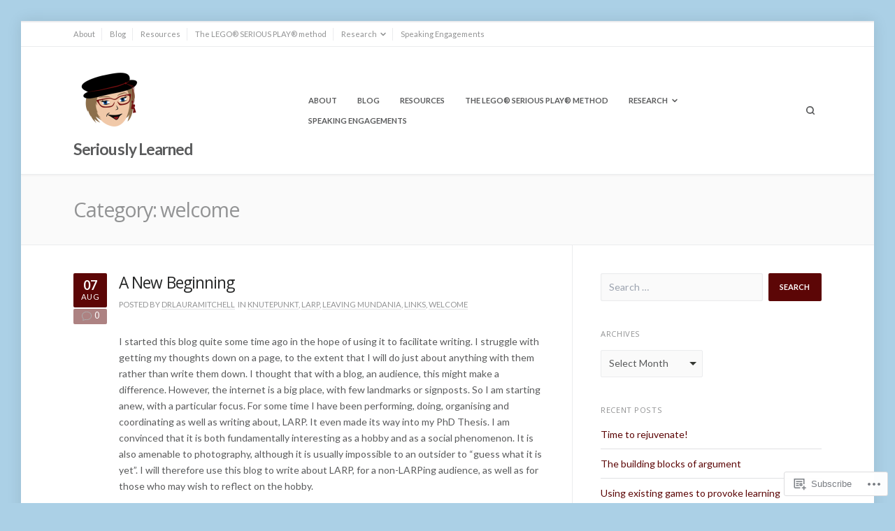

--- FILE ---
content_type: text/html; charset=UTF-8
request_url: https://drlauramitchell.wordpress.com/category/welcome/
body_size: 20353
content:
<!DOCTYPE html>
<html lang="en">
<head>
<meta charset="UTF-8">
<meta name="viewport" content="width=device-width, initial-scale=1">

<title>welcome &#8211; Seriously Learned</title>
<script type="text/javascript">
  WebFontConfig = {"google":{"families":["Open+Sans:r:latin,latin-ext","Lato:r,i,b,bi:latin,latin-ext"]},"api_url":"https:\/\/fonts-api.wp.com\/css"};
  (function() {
    var wf = document.createElement('script');
    wf.src = '/wp-content/plugins/custom-fonts/js/webfont.js';
    wf.type = 'text/javascript';
    wf.async = 'true';
    var s = document.getElementsByTagName('script')[0];
    s.parentNode.insertBefore(wf, s);
	})();
</script><style id="jetpack-custom-fonts-css">.wf-active body, .wf-active button, .wf-active input, .wf-active select, .wf-active textarea{font-family:"Lato",sans-serif}.wf-active h1, .wf-active h2, .wf-active h3, .wf-active h4, .wf-active h5, .wf-active h6{font-family:"Open Sans",sans-serif;font-weight:400;font-style:normal}.wf-active h1{font-style:normal;font-weight:400}.wf-active h2{font-style:normal;font-weight:400}.wf-active h3{font-style:normal;font-weight:400}.wf-active h4{font-style:normal;font-weight:400}.wf-active h5{font-style:normal;font-weight:400}.wf-active h6{font-style:normal;font-weight:400}.wf-active #masthead .site-title{font-style:normal;font-weight:400}.wf-active #page .homepage-widgets .front-page-block .recent-post .entry-title{font-weight:400;font-style:normal}.wf-active .widget .widget-title, .wf-active .single .entry-footer .post-navigation .nav-links span, .wf-active #page div.sharedaddy h3.sd-title, .wf-active .single .entry-footer .links-title{font-style:normal;font-weight:400}.wf-active #hero .hentry .entry-title, .wf-active .homepage-widgets .widget .widget-title, .wf-active .entry-header.primary-hentry .entry-title, .wf-active .page-header .page-title{font-weight:400;font-style:normal}.wf-active .hentry .entry-title{font-style:normal;font-weight:400}.wf-active #comments .comments-title{font-weight:400;font-style:normal}</style>
<meta name='robots' content='max-image-preview:large' />
<link rel='dns-prefetch' href='//s0.wp.com' />
<link rel='dns-prefetch' href='//fonts-api.wp.com' />
<link rel="alternate" type="application/rss+xml" title="Seriously Learned &raquo; Feed" href="https://drlauramitchell.wordpress.com/feed/" />
<link rel="alternate" type="application/rss+xml" title="Seriously Learned &raquo; Comments Feed" href="https://drlauramitchell.wordpress.com/comments/feed/" />
<link rel="alternate" type="application/rss+xml" title="Seriously Learned &raquo; welcome Category Feed" href="https://drlauramitchell.wordpress.com/category/welcome/feed/" />
	<script type="text/javascript">
		/* <![CDATA[ */
		function addLoadEvent(func) {
			var oldonload = window.onload;
			if (typeof window.onload != 'function') {
				window.onload = func;
			} else {
				window.onload = function () {
					oldonload();
					func();
				}
			}
		}
		/* ]]> */
	</script>
	<style id='wp-emoji-styles-inline-css'>

	img.wp-smiley, img.emoji {
		display: inline !important;
		border: none !important;
		box-shadow: none !important;
		height: 1em !important;
		width: 1em !important;
		margin: 0 0.07em !important;
		vertical-align: -0.1em !important;
		background: none !important;
		padding: 0 !important;
	}
/*# sourceURL=wp-emoji-styles-inline-css */
</style>
<link crossorigin='anonymous' rel='stylesheet' id='all-css-2-1' href='/wp-content/plugins/gutenberg-core/v22.2.0/build/styles/block-library/style.css?m=1764855221i&cssminify=yes' type='text/css' media='all' />
<style id='wp-block-library-inline-css'>
.has-text-align-justify {
	text-align:justify;
}
.has-text-align-justify{text-align:justify;}

/*# sourceURL=wp-block-library-inline-css */
</style><style id='global-styles-inline-css'>
:root{--wp--preset--aspect-ratio--square: 1;--wp--preset--aspect-ratio--4-3: 4/3;--wp--preset--aspect-ratio--3-4: 3/4;--wp--preset--aspect-ratio--3-2: 3/2;--wp--preset--aspect-ratio--2-3: 2/3;--wp--preset--aspect-ratio--16-9: 16/9;--wp--preset--aspect-ratio--9-16: 9/16;--wp--preset--color--black: #000000;--wp--preset--color--cyan-bluish-gray: #abb8c3;--wp--preset--color--white: #ffffff;--wp--preset--color--pale-pink: #f78da7;--wp--preset--color--vivid-red: #cf2e2e;--wp--preset--color--luminous-vivid-orange: #ff6900;--wp--preset--color--luminous-vivid-amber: #fcb900;--wp--preset--color--light-green-cyan: #7bdcb5;--wp--preset--color--vivid-green-cyan: #00d084;--wp--preset--color--pale-cyan-blue: #8ed1fc;--wp--preset--color--vivid-cyan-blue: #0693e3;--wp--preset--color--vivid-purple: #9b51e0;--wp--preset--gradient--vivid-cyan-blue-to-vivid-purple: linear-gradient(135deg,rgb(6,147,227) 0%,rgb(155,81,224) 100%);--wp--preset--gradient--light-green-cyan-to-vivid-green-cyan: linear-gradient(135deg,rgb(122,220,180) 0%,rgb(0,208,130) 100%);--wp--preset--gradient--luminous-vivid-amber-to-luminous-vivid-orange: linear-gradient(135deg,rgb(252,185,0) 0%,rgb(255,105,0) 100%);--wp--preset--gradient--luminous-vivid-orange-to-vivid-red: linear-gradient(135deg,rgb(255,105,0) 0%,rgb(207,46,46) 100%);--wp--preset--gradient--very-light-gray-to-cyan-bluish-gray: linear-gradient(135deg,rgb(238,238,238) 0%,rgb(169,184,195) 100%);--wp--preset--gradient--cool-to-warm-spectrum: linear-gradient(135deg,rgb(74,234,220) 0%,rgb(151,120,209) 20%,rgb(207,42,186) 40%,rgb(238,44,130) 60%,rgb(251,105,98) 80%,rgb(254,248,76) 100%);--wp--preset--gradient--blush-light-purple: linear-gradient(135deg,rgb(255,206,236) 0%,rgb(152,150,240) 100%);--wp--preset--gradient--blush-bordeaux: linear-gradient(135deg,rgb(254,205,165) 0%,rgb(254,45,45) 50%,rgb(107,0,62) 100%);--wp--preset--gradient--luminous-dusk: linear-gradient(135deg,rgb(255,203,112) 0%,rgb(199,81,192) 50%,rgb(65,88,208) 100%);--wp--preset--gradient--pale-ocean: linear-gradient(135deg,rgb(255,245,203) 0%,rgb(182,227,212) 50%,rgb(51,167,181) 100%);--wp--preset--gradient--electric-grass: linear-gradient(135deg,rgb(202,248,128) 0%,rgb(113,206,126) 100%);--wp--preset--gradient--midnight: linear-gradient(135deg,rgb(2,3,129) 0%,rgb(40,116,252) 100%);--wp--preset--font-size--small: 0.79rem;--wp--preset--font-size--medium: 1.125rem;--wp--preset--font-size--large: 1.602rem;--wp--preset--font-size--x-large: 42px;--wp--preset--font-size--normal: 0.889rem;--wp--preset--font-size--huge: 2.027rem;--wp--preset--font-size--enormous: 2.281rem;--wp--preset--font-size--gigantic: 3.247rem;--wp--preset--font-family--albert-sans: 'Albert Sans', sans-serif;--wp--preset--font-family--alegreya: Alegreya, serif;--wp--preset--font-family--arvo: Arvo, serif;--wp--preset--font-family--bodoni-moda: 'Bodoni Moda', serif;--wp--preset--font-family--bricolage-grotesque: 'Bricolage Grotesque', sans-serif;--wp--preset--font-family--cabin: Cabin, sans-serif;--wp--preset--font-family--chivo: Chivo, sans-serif;--wp--preset--font-family--commissioner: Commissioner, sans-serif;--wp--preset--font-family--cormorant: Cormorant, serif;--wp--preset--font-family--courier-prime: 'Courier Prime', monospace;--wp--preset--font-family--crimson-pro: 'Crimson Pro', serif;--wp--preset--font-family--dm-mono: 'DM Mono', monospace;--wp--preset--font-family--dm-sans: 'DM Sans', sans-serif;--wp--preset--font-family--dm-serif-display: 'DM Serif Display', serif;--wp--preset--font-family--domine: Domine, serif;--wp--preset--font-family--eb-garamond: 'EB Garamond', serif;--wp--preset--font-family--epilogue: Epilogue, sans-serif;--wp--preset--font-family--fahkwang: Fahkwang, sans-serif;--wp--preset--font-family--figtree: Figtree, sans-serif;--wp--preset--font-family--fira-sans: 'Fira Sans', sans-serif;--wp--preset--font-family--fjalla-one: 'Fjalla One', sans-serif;--wp--preset--font-family--fraunces: Fraunces, serif;--wp--preset--font-family--gabarito: Gabarito, system-ui;--wp--preset--font-family--ibm-plex-mono: 'IBM Plex Mono', monospace;--wp--preset--font-family--ibm-plex-sans: 'IBM Plex Sans', sans-serif;--wp--preset--font-family--ibarra-real-nova: 'Ibarra Real Nova', serif;--wp--preset--font-family--instrument-serif: 'Instrument Serif', serif;--wp--preset--font-family--inter: Inter, sans-serif;--wp--preset--font-family--josefin-sans: 'Josefin Sans', sans-serif;--wp--preset--font-family--jost: Jost, sans-serif;--wp--preset--font-family--libre-baskerville: 'Libre Baskerville', serif;--wp--preset--font-family--libre-franklin: 'Libre Franklin', sans-serif;--wp--preset--font-family--literata: Literata, serif;--wp--preset--font-family--lora: Lora, serif;--wp--preset--font-family--merriweather: Merriweather, serif;--wp--preset--font-family--montserrat: Montserrat, sans-serif;--wp--preset--font-family--newsreader: Newsreader, serif;--wp--preset--font-family--noto-sans-mono: 'Noto Sans Mono', sans-serif;--wp--preset--font-family--nunito: Nunito, sans-serif;--wp--preset--font-family--open-sans: 'Open Sans', sans-serif;--wp--preset--font-family--overpass: Overpass, sans-serif;--wp--preset--font-family--pt-serif: 'PT Serif', serif;--wp--preset--font-family--petrona: Petrona, serif;--wp--preset--font-family--piazzolla: Piazzolla, serif;--wp--preset--font-family--playfair-display: 'Playfair Display', serif;--wp--preset--font-family--plus-jakarta-sans: 'Plus Jakarta Sans', sans-serif;--wp--preset--font-family--poppins: Poppins, sans-serif;--wp--preset--font-family--raleway: Raleway, sans-serif;--wp--preset--font-family--roboto: Roboto, sans-serif;--wp--preset--font-family--roboto-slab: 'Roboto Slab', serif;--wp--preset--font-family--rubik: Rubik, sans-serif;--wp--preset--font-family--rufina: Rufina, serif;--wp--preset--font-family--sora: Sora, sans-serif;--wp--preset--font-family--source-sans-3: 'Source Sans 3', sans-serif;--wp--preset--font-family--source-serif-4: 'Source Serif 4', serif;--wp--preset--font-family--space-mono: 'Space Mono', monospace;--wp--preset--font-family--syne: Syne, sans-serif;--wp--preset--font-family--texturina: Texturina, serif;--wp--preset--font-family--urbanist: Urbanist, sans-serif;--wp--preset--font-family--work-sans: 'Work Sans', sans-serif;--wp--preset--spacing--20: 0.44rem;--wp--preset--spacing--30: 0.67rem;--wp--preset--spacing--40: 1rem;--wp--preset--spacing--50: 1.5rem;--wp--preset--spacing--60: 2.25rem;--wp--preset--spacing--70: 3.38rem;--wp--preset--spacing--80: 5.06rem;--wp--preset--shadow--natural: 6px 6px 9px rgba(0, 0, 0, 0.2);--wp--preset--shadow--deep: 12px 12px 50px rgba(0, 0, 0, 0.4);--wp--preset--shadow--sharp: 6px 6px 0px rgba(0, 0, 0, 0.2);--wp--preset--shadow--outlined: 6px 6px 0px -3px rgb(255, 255, 255), 6px 6px rgb(0, 0, 0);--wp--preset--shadow--crisp: 6px 6px 0px rgb(0, 0, 0);}:where(.is-layout-flex){gap: 0.5em;}:where(.is-layout-grid){gap: 0.5em;}body .is-layout-flex{display: flex;}.is-layout-flex{flex-wrap: wrap;align-items: center;}.is-layout-flex > :is(*, div){margin: 0;}body .is-layout-grid{display: grid;}.is-layout-grid > :is(*, div){margin: 0;}:where(.wp-block-columns.is-layout-flex){gap: 2em;}:where(.wp-block-columns.is-layout-grid){gap: 2em;}:where(.wp-block-post-template.is-layout-flex){gap: 1.25em;}:where(.wp-block-post-template.is-layout-grid){gap: 1.25em;}.has-black-color{color: var(--wp--preset--color--black) !important;}.has-cyan-bluish-gray-color{color: var(--wp--preset--color--cyan-bluish-gray) !important;}.has-white-color{color: var(--wp--preset--color--white) !important;}.has-pale-pink-color{color: var(--wp--preset--color--pale-pink) !important;}.has-vivid-red-color{color: var(--wp--preset--color--vivid-red) !important;}.has-luminous-vivid-orange-color{color: var(--wp--preset--color--luminous-vivid-orange) !important;}.has-luminous-vivid-amber-color{color: var(--wp--preset--color--luminous-vivid-amber) !important;}.has-light-green-cyan-color{color: var(--wp--preset--color--light-green-cyan) !important;}.has-vivid-green-cyan-color{color: var(--wp--preset--color--vivid-green-cyan) !important;}.has-pale-cyan-blue-color{color: var(--wp--preset--color--pale-cyan-blue) !important;}.has-vivid-cyan-blue-color{color: var(--wp--preset--color--vivid-cyan-blue) !important;}.has-vivid-purple-color{color: var(--wp--preset--color--vivid-purple) !important;}.has-black-background-color{background-color: var(--wp--preset--color--black) !important;}.has-cyan-bluish-gray-background-color{background-color: var(--wp--preset--color--cyan-bluish-gray) !important;}.has-white-background-color{background-color: var(--wp--preset--color--white) !important;}.has-pale-pink-background-color{background-color: var(--wp--preset--color--pale-pink) !important;}.has-vivid-red-background-color{background-color: var(--wp--preset--color--vivid-red) !important;}.has-luminous-vivid-orange-background-color{background-color: var(--wp--preset--color--luminous-vivid-orange) !important;}.has-luminous-vivid-amber-background-color{background-color: var(--wp--preset--color--luminous-vivid-amber) !important;}.has-light-green-cyan-background-color{background-color: var(--wp--preset--color--light-green-cyan) !important;}.has-vivid-green-cyan-background-color{background-color: var(--wp--preset--color--vivid-green-cyan) !important;}.has-pale-cyan-blue-background-color{background-color: var(--wp--preset--color--pale-cyan-blue) !important;}.has-vivid-cyan-blue-background-color{background-color: var(--wp--preset--color--vivid-cyan-blue) !important;}.has-vivid-purple-background-color{background-color: var(--wp--preset--color--vivid-purple) !important;}.has-black-border-color{border-color: var(--wp--preset--color--black) !important;}.has-cyan-bluish-gray-border-color{border-color: var(--wp--preset--color--cyan-bluish-gray) !important;}.has-white-border-color{border-color: var(--wp--preset--color--white) !important;}.has-pale-pink-border-color{border-color: var(--wp--preset--color--pale-pink) !important;}.has-vivid-red-border-color{border-color: var(--wp--preset--color--vivid-red) !important;}.has-luminous-vivid-orange-border-color{border-color: var(--wp--preset--color--luminous-vivid-orange) !important;}.has-luminous-vivid-amber-border-color{border-color: var(--wp--preset--color--luminous-vivid-amber) !important;}.has-light-green-cyan-border-color{border-color: var(--wp--preset--color--light-green-cyan) !important;}.has-vivid-green-cyan-border-color{border-color: var(--wp--preset--color--vivid-green-cyan) !important;}.has-pale-cyan-blue-border-color{border-color: var(--wp--preset--color--pale-cyan-blue) !important;}.has-vivid-cyan-blue-border-color{border-color: var(--wp--preset--color--vivid-cyan-blue) !important;}.has-vivid-purple-border-color{border-color: var(--wp--preset--color--vivid-purple) !important;}.has-vivid-cyan-blue-to-vivid-purple-gradient-background{background: var(--wp--preset--gradient--vivid-cyan-blue-to-vivid-purple) !important;}.has-light-green-cyan-to-vivid-green-cyan-gradient-background{background: var(--wp--preset--gradient--light-green-cyan-to-vivid-green-cyan) !important;}.has-luminous-vivid-amber-to-luminous-vivid-orange-gradient-background{background: var(--wp--preset--gradient--luminous-vivid-amber-to-luminous-vivid-orange) !important;}.has-luminous-vivid-orange-to-vivid-red-gradient-background{background: var(--wp--preset--gradient--luminous-vivid-orange-to-vivid-red) !important;}.has-very-light-gray-to-cyan-bluish-gray-gradient-background{background: var(--wp--preset--gradient--very-light-gray-to-cyan-bluish-gray) !important;}.has-cool-to-warm-spectrum-gradient-background{background: var(--wp--preset--gradient--cool-to-warm-spectrum) !important;}.has-blush-light-purple-gradient-background{background: var(--wp--preset--gradient--blush-light-purple) !important;}.has-blush-bordeaux-gradient-background{background: var(--wp--preset--gradient--blush-bordeaux) !important;}.has-luminous-dusk-gradient-background{background: var(--wp--preset--gradient--luminous-dusk) !important;}.has-pale-ocean-gradient-background{background: var(--wp--preset--gradient--pale-ocean) !important;}.has-electric-grass-gradient-background{background: var(--wp--preset--gradient--electric-grass) !important;}.has-midnight-gradient-background{background: var(--wp--preset--gradient--midnight) !important;}.has-small-font-size{font-size: var(--wp--preset--font-size--small) !important;}.has-medium-font-size{font-size: var(--wp--preset--font-size--medium) !important;}.has-large-font-size{font-size: var(--wp--preset--font-size--large) !important;}.has-x-large-font-size{font-size: var(--wp--preset--font-size--x-large) !important;}.has-albert-sans-font-family{font-family: var(--wp--preset--font-family--albert-sans) !important;}.has-alegreya-font-family{font-family: var(--wp--preset--font-family--alegreya) !important;}.has-arvo-font-family{font-family: var(--wp--preset--font-family--arvo) !important;}.has-bodoni-moda-font-family{font-family: var(--wp--preset--font-family--bodoni-moda) !important;}.has-bricolage-grotesque-font-family{font-family: var(--wp--preset--font-family--bricolage-grotesque) !important;}.has-cabin-font-family{font-family: var(--wp--preset--font-family--cabin) !important;}.has-chivo-font-family{font-family: var(--wp--preset--font-family--chivo) !important;}.has-commissioner-font-family{font-family: var(--wp--preset--font-family--commissioner) !important;}.has-cormorant-font-family{font-family: var(--wp--preset--font-family--cormorant) !important;}.has-courier-prime-font-family{font-family: var(--wp--preset--font-family--courier-prime) !important;}.has-crimson-pro-font-family{font-family: var(--wp--preset--font-family--crimson-pro) !important;}.has-dm-mono-font-family{font-family: var(--wp--preset--font-family--dm-mono) !important;}.has-dm-sans-font-family{font-family: var(--wp--preset--font-family--dm-sans) !important;}.has-dm-serif-display-font-family{font-family: var(--wp--preset--font-family--dm-serif-display) !important;}.has-domine-font-family{font-family: var(--wp--preset--font-family--domine) !important;}.has-eb-garamond-font-family{font-family: var(--wp--preset--font-family--eb-garamond) !important;}.has-epilogue-font-family{font-family: var(--wp--preset--font-family--epilogue) !important;}.has-fahkwang-font-family{font-family: var(--wp--preset--font-family--fahkwang) !important;}.has-figtree-font-family{font-family: var(--wp--preset--font-family--figtree) !important;}.has-fira-sans-font-family{font-family: var(--wp--preset--font-family--fira-sans) !important;}.has-fjalla-one-font-family{font-family: var(--wp--preset--font-family--fjalla-one) !important;}.has-fraunces-font-family{font-family: var(--wp--preset--font-family--fraunces) !important;}.has-gabarito-font-family{font-family: var(--wp--preset--font-family--gabarito) !important;}.has-ibm-plex-mono-font-family{font-family: var(--wp--preset--font-family--ibm-plex-mono) !important;}.has-ibm-plex-sans-font-family{font-family: var(--wp--preset--font-family--ibm-plex-sans) !important;}.has-ibarra-real-nova-font-family{font-family: var(--wp--preset--font-family--ibarra-real-nova) !important;}.has-instrument-serif-font-family{font-family: var(--wp--preset--font-family--instrument-serif) !important;}.has-inter-font-family{font-family: var(--wp--preset--font-family--inter) !important;}.has-josefin-sans-font-family{font-family: var(--wp--preset--font-family--josefin-sans) !important;}.has-jost-font-family{font-family: var(--wp--preset--font-family--jost) !important;}.has-libre-baskerville-font-family{font-family: var(--wp--preset--font-family--libre-baskerville) !important;}.has-libre-franklin-font-family{font-family: var(--wp--preset--font-family--libre-franklin) !important;}.has-literata-font-family{font-family: var(--wp--preset--font-family--literata) !important;}.has-lora-font-family{font-family: var(--wp--preset--font-family--lora) !important;}.has-merriweather-font-family{font-family: var(--wp--preset--font-family--merriweather) !important;}.has-montserrat-font-family{font-family: var(--wp--preset--font-family--montserrat) !important;}.has-newsreader-font-family{font-family: var(--wp--preset--font-family--newsreader) !important;}.has-noto-sans-mono-font-family{font-family: var(--wp--preset--font-family--noto-sans-mono) !important;}.has-nunito-font-family{font-family: var(--wp--preset--font-family--nunito) !important;}.has-open-sans-font-family{font-family: var(--wp--preset--font-family--open-sans) !important;}.has-overpass-font-family{font-family: var(--wp--preset--font-family--overpass) !important;}.has-pt-serif-font-family{font-family: var(--wp--preset--font-family--pt-serif) !important;}.has-petrona-font-family{font-family: var(--wp--preset--font-family--petrona) !important;}.has-piazzolla-font-family{font-family: var(--wp--preset--font-family--piazzolla) !important;}.has-playfair-display-font-family{font-family: var(--wp--preset--font-family--playfair-display) !important;}.has-plus-jakarta-sans-font-family{font-family: var(--wp--preset--font-family--plus-jakarta-sans) !important;}.has-poppins-font-family{font-family: var(--wp--preset--font-family--poppins) !important;}.has-raleway-font-family{font-family: var(--wp--preset--font-family--raleway) !important;}.has-roboto-font-family{font-family: var(--wp--preset--font-family--roboto) !important;}.has-roboto-slab-font-family{font-family: var(--wp--preset--font-family--roboto-slab) !important;}.has-rubik-font-family{font-family: var(--wp--preset--font-family--rubik) !important;}.has-rufina-font-family{font-family: var(--wp--preset--font-family--rufina) !important;}.has-sora-font-family{font-family: var(--wp--preset--font-family--sora) !important;}.has-source-sans-3-font-family{font-family: var(--wp--preset--font-family--source-sans-3) !important;}.has-source-serif-4-font-family{font-family: var(--wp--preset--font-family--source-serif-4) !important;}.has-space-mono-font-family{font-family: var(--wp--preset--font-family--space-mono) !important;}.has-syne-font-family{font-family: var(--wp--preset--font-family--syne) !important;}.has-texturina-font-family{font-family: var(--wp--preset--font-family--texturina) !important;}.has-urbanist-font-family{font-family: var(--wp--preset--font-family--urbanist) !important;}.has-work-sans-font-family{font-family: var(--wp--preset--font-family--work-sans) !important;}
/*# sourceURL=global-styles-inline-css */
</style>

<style id='classic-theme-styles-inline-css'>
/*! This file is auto-generated */
.wp-block-button__link{color:#fff;background-color:#32373c;border-radius:9999px;box-shadow:none;text-decoration:none;padding:calc(.667em + 2px) calc(1.333em + 2px);font-size:1.125em}.wp-block-file__button{background:#32373c;color:#fff;text-decoration:none}
/*# sourceURL=/wp-includes/css/classic-themes.min.css */
</style>
<link crossorigin='anonymous' rel='stylesheet' id='all-css-4-1' href='/_static/??-eJx9jEEOAiEQBD/kQECjeDC+ZWEnijIwYWA3/l72op689KFTVXplCCU3zE1z6reYRYfiUwlP0VYZpwxIJE4IFRd10HOU9iFA2iuhCiI7/ROiDt9WxfETT20jCOc4YUIa2D9t5eGA91xRBMZS7ATtPkTZvCtdzNEZt7f2fHq8Afl7R7w=&cssminify=yes' type='text/css' media='all' />
<link rel='stylesheet' id='fortune-fonts-css' href='https://fonts-api.wp.com/css?family=Open+Sans%3A300%2C400%2C700%2C900%2C300italic%2C400italic%2C700italic&#038;subset=latin%2Clatin-ext%2Ccyrillic%2Ccyrillic-ext&#038;display=swap' media='all' />
<link crossorigin='anonymous' rel='stylesheet' id='all-css-6-1' href='/wp-content/themes/premium/fortune/style.css?m=1757587232i&cssminify=yes' type='text/css' media='all' />
<link crossorigin='anonymous' rel='stylesheet' id='print-css-7-1' href='/wp-content/themes/premium/fortune/assets/css/print-style.css?m=1569255233i&cssminify=yes' type='text/css' media='print' />
<link crossorigin='anonymous' rel='stylesheet' id='all-css-8-1' href='/_static/??-eJydy0EOwiAQheELiWObpq6MZ0F8pVRgCDPE64tujDFx4W7+zPvoXozjrMhKuiJBqFSk0BItXLVlkBWBCjnpL+v7YF2A6773jv7QG7RYd/vyqZkSmw9ZqOIS2ffTv9w7fyEPNpGd1cD5I8wSbahPek6nYR4P83Eah2l7AB6jXbY=&cssminify=yes' type='text/css' media='all' />
<style id='jetpack-global-styles-frontend-style-inline-css'>
:root { --font-headings: unset; --font-base: unset; --font-headings-default: -apple-system,BlinkMacSystemFont,"Segoe UI",Roboto,Oxygen-Sans,Ubuntu,Cantarell,"Helvetica Neue",sans-serif; --font-base-default: -apple-system,BlinkMacSystemFont,"Segoe UI",Roboto,Oxygen-Sans,Ubuntu,Cantarell,"Helvetica Neue",sans-serif;}
/*# sourceURL=jetpack-global-styles-frontend-style-inline-css */
</style>
<link crossorigin='anonymous' rel='stylesheet' id='all-css-10-1' href='/wp-content/themes/h4/global.css?m=1420737423i&cssminify=yes' type='text/css' media='all' />
<script type="text/javascript" id="wpcom-actionbar-placeholder-js-extra">
/* <![CDATA[ */
var actionbardata = {"siteID":"36453163","postID":"0","siteURL":"https://drlauramitchell.wordpress.com","xhrURL":"https://drlauramitchell.wordpress.com/wp-admin/admin-ajax.php","nonce":"2b992cfbfc","isLoggedIn":"","statusMessage":"","subsEmailDefault":"instantly","proxyScriptUrl":"https://s0.wp.com/wp-content/js/wpcom-proxy-request.js?m=1513050504i&amp;ver=20211021","i18n":{"followedText":"New posts from this site will now appear in your \u003Ca href=\"https://wordpress.com/reader\"\u003EReader\u003C/a\u003E","foldBar":"Collapse this bar","unfoldBar":"Expand this bar","shortLinkCopied":"Shortlink copied to clipboard."}};
//# sourceURL=wpcom-actionbar-placeholder-js-extra
/* ]]> */
</script>
<script type="text/javascript" id="jetpack-mu-wpcom-settings-js-before">
/* <![CDATA[ */
var JETPACK_MU_WPCOM_SETTINGS = {"assetsUrl":"https://s0.wp.com/wp-content/mu-plugins/jetpack-mu-wpcom-plugin/moon/jetpack_vendor/automattic/jetpack-mu-wpcom/src/build/"};
//# sourceURL=jetpack-mu-wpcom-settings-js-before
/* ]]> */
</script>
<script crossorigin='anonymous' type='text/javascript'  src='/_static/??-eJzTLy/QTc7PK0nNK9HPKtYvyinRLSjKr6jUyyrW0QfKZeYl55SmpBaDJLMKS1OLKqGUXm5mHkFFurmZ6UWJJalQxfa5tobmRgamxgZmFpZZACbyLJI='></script>
<script type="text/javascript" id="rlt-proxy-js-after">
/* <![CDATA[ */
	rltInitialize( {"token":null,"iframeOrigins":["https:\/\/widgets.wp.com"]} );
//# sourceURL=rlt-proxy-js-after
/* ]]> */
</script>
<link rel="EditURI" type="application/rsd+xml" title="RSD" href="https://drlauramitchell.wordpress.com/xmlrpc.php?rsd" />
<meta name="generator" content="WordPress.com" />

<!-- Jetpack Open Graph Tags -->
<meta property="og:type" content="website" />
<meta property="og:title" content="welcome &#8211; Seriously Learned" />
<meta property="og:url" content="https://drlauramitchell.wordpress.com/category/welcome/" />
<meta property="og:site_name" content="Seriously Learned" />
<meta property="og:image" content="https://drlauramitchell.wordpress.com/wp-content/uploads/2022/10/ff8fb-logo_whitebox_rd.png?w=200" />
<meta property="og:image:width" content="200" />
<meta property="og:image:height" content="200" />
<meta property="og:image:alt" content="" />
<meta property="og:locale" content="en_US" />
<meta property="fb:app_id" content="249643311490" />

<!-- End Jetpack Open Graph Tags -->
<link rel='openid.server' href='https://drlauramitchell.wordpress.com/?openidserver=1' />
<link rel='openid.delegate' href='https://drlauramitchell.wordpress.com/' />
<link rel="search" type="application/opensearchdescription+xml" href="https://drlauramitchell.wordpress.com/osd.xml" title="Seriously Learned" />
<link rel="search" type="application/opensearchdescription+xml" href="https://s1.wp.com/opensearch.xml" title="WordPress.com" />
<meta name="theme-color" content="#abd0e6" />
		<style type="text/css">
			.recentcomments a {
				display: inline !important;
				padding: 0 !important;
				margin: 0 !important;
			}

			table.recentcommentsavatartop img.avatar, table.recentcommentsavatarend img.avatar {
				border: 0px;
				margin: 0;
			}

			table.recentcommentsavatartop a, table.recentcommentsavatarend a {
				border: 0px !important;
				background-color: transparent !important;
			}

			td.recentcommentsavatarend, td.recentcommentsavatartop {
				padding: 0px 0px 1px 0px;
				margin: 0px;
			}

			td.recentcommentstextend {
				border: none !important;
				padding: 0px 0px 2px 10px;
			}

			.rtl td.recentcommentstextend {
				padding: 0px 10px 2px 0px;
			}

			td.recentcommentstexttop {
				border: none;
				padding: 0px 0px 0px 10px;
			}

			.rtl td.recentcommentstexttop {
				padding: 0px 10px 0px 0px;
			}
		</style>
		<meta name="description" content="Posts about welcome written by drlauramitchell" />
<style type="text/css" id="custom-background-css">
body.custom-background { background-color: #abd0e6; }
</style>
	<style type="text/css" id="custom-colors-css">
	.sticky.hentry .entry-secondary-meta .comments-link,
	.hentry .entry-secondary-meta .comments-link {
		opacity: 0.5;
	}

.hentry .entry-secondary-meta .comments-link a { color: #fff;}
.sticky.hentry .entry-secondary-meta .comments-link a { color: #fff;}
body:not(.search) #page .jetpack-testimonial.hentry .entry-content,
		.jetpack-testimonial-shortcode .testimonial-entry-content { color: #fff;}
.sticky.hentry .entry-content a { color: #fff;}
.sticky.hentry .entry-content a { border-bottom-color: #fff;}
body { background-color: #abd0e6;}
a,
			.navigation.paging-navigation a.previous-link,
			.navigation.paging-navigation a.next-link,
			#site-navigation li:hover > a,
			.homepage-widgets .widget .widget-title { color: #5C0606;}
#site-navigation ul ul,
			#site-navigation .current_page_item > a,
			#site-navigation .current-menu-item > a,
			#site-navigation .current_page_ancestor > a,
			#site-navigation .current_page_item > a:hover,
			#site-navigation .current-menu-item > a:hover,
			#site-navigation .current_page_ancestor > a:hover,
			#site-navigation ul:not(.sub-menu) > .menu-item-has-children:hover > a:hover,
			#site-navigation ul:not(.sub-menu) > .menu-item-has-children:hover > a { background: #5C0606;}
.widget_tag_cloud a,
			.hentry .entry-secondary-meta .post-date,
			.blog .hentry.format-link .hentry-inner,
			.archive .hentry.format-link .hentry-inner,
			body:not(.search) #page .jetpack-testimonial.hentry .entry-content,
			.jetpack-testimonial-shortcode .testimonial-entry-content,
			.widget_tag_cloud a,
			.wp_widget_tag_cloud a { background: #5C0606;}
input[type="submit"],
			#masthead .header-searchform button.submit { background: #5C0606;}
blockquote { border-color: #5C0606;}
#comments .comment-list .bypostauthor article { border-left-color: #5C0606;}
.site-footer .gotop { background: #5C0606;}
#colophon { border-color: #5C0606;}
.hentry .entry-secondary-meta .comments-link { background: #5C0606;}
a:hover { color: #000000;}
.hentry .entry-content a,
			.hentry .more-link-container a.more-link { border-bottom-color: #2B0202;}
.sticky.hentry .entry-secondary-meta .post-date { background: #3A5041;}
.sticky.hentry .entry-secondary-meta .comments-link { background: #3A5041;}
</style>
<link rel="icon" href="https://drlauramitchell.wordpress.com/wp-content/uploads/2022/10/ff8fb-logo_whitebox_rd.png?w=32" sizes="32x32" />
<link rel="icon" href="https://drlauramitchell.wordpress.com/wp-content/uploads/2022/10/ff8fb-logo_whitebox_rd.png?w=192" sizes="192x192" />
<link rel="apple-touch-icon" href="https://drlauramitchell.wordpress.com/wp-content/uploads/2022/10/ff8fb-logo_whitebox_rd.png?w=180" />
<meta name="msapplication-TileImage" content="https://drlauramitchell.wordpress.com/wp-content/uploads/2022/10/ff8fb-logo_whitebox_rd.png?w=270" />
<link crossorigin='anonymous' rel='stylesheet' id='all-css-0-3' href='/wp-content/mu-plugins/jetpack-plugin/moon/_inc/build/subscriptions/subscriptions.min.css?m=1753976312i&cssminify=yes' type='text/css' media='all' />
</head>

<body class="archive category category-welcome category-4264 custom-background wp-custom-logo wp-embed-responsive wp-theme-premiumfortune customizer-styles-applied hfeed has-sidebar has-custom-background jetpack-reblog-enabled">
<div id="page" class="site">
	<a class="skip-link screen-reader-text" href="#content">Skip to content</a>

	<header id="masthead" class="site-header th-text-primary-base th-links-inherit th-bg-white">
				<div class="top-bar th-text-2xs th-pb-xs th-text-secondary-base th-links-inherit">
			<div class="container th-flex th-items-center th-stack-full--xs">
								<nav id="topbar-navigation" class="topbar-navigation menu-navigation lg:th-block th-hidden md:th-w-auto th-w-full" aria-label="Top bar menu">
					<ul id="menu-primary" class="nav-bar"><li id="menu-item-2762" class="menu-item menu-item-type-post_type menu-item-object-page menu-item-2762"><a href="https://drlauramitchell.wordpress.com/about/">About</a></li>
<li id="menu-item-1738" class="menu-item menu-item-type-post_type menu-item-object-page menu-item-1738"><a href="https://drlauramitchell.wordpress.com/blog/">Blog</a></li>
<li id="menu-item-2868" class="menu-item menu-item-type-post_type menu-item-object-page menu-item-2868"><a href="https://drlauramitchell.wordpress.com/resources/">Resources</a></li>
<li id="menu-item-1739" class="menu-item menu-item-type-post_type menu-item-object-page menu-item-1739"><a href="https://drlauramitchell.wordpress.com/services/lego-serious-play/">The LEGO® SERIOUS PLAY® method</a></li>
<li id="menu-item-1737" class="menu-item menu-item-type-post_type menu-item-object-page menu-item-has-children menu-item-1737"><a href="https://drlauramitchell.wordpress.com/research-2/">Research</a><span class="arrow-icon" aria-hidden="true"><svg class="svg-icon th-fill-current" width="24" height="24" aria-hidden="true" role="img" focusable="false" xmlns="http://www.w3.org/2000/svg" viewBox="0 0 24 24" fill="none" stroke="currentColor" stroke-width="2" stroke-linecap="round" stroke-linejoin="round"><polyline points="6 9 12 15 18 9"></polyline></svg></span>
<ul class="sub-menu">
	<li id="menu-item-2766" class="menu-item menu-item-type-post_type menu-item-object-page menu-item-2766"><a href="https://drlauramitchell.wordpress.com/services-2/play-facilitation/">Play in the Classroom</a></li>
	<li id="menu-item-3748" class="menu-item menu-item-type-post_type menu-item-object-page menu-item-3748"><a href="https://drlauramitchell.wordpress.com/relational-working-dignity/">Relational Working Dignity</a></li>
</ul>
</li>
<li id="menu-item-1746" class="menu-item menu-item-type-post_type menu-item-object-page menu-item-1746"><a href="https://drlauramitchell.wordpress.com/speaking-engagements/">Speaking Engagements</a></li>
</ul>				</nav><!-- #secondary-navigation -->
							</div><!-- .container -->
		</div><!-- .top-bar -->
		
		<div id="header-inner">
			<div class="container site-header-inner th-flex th-flex-wrap th-py-md">
				<div class="site-branding th-stack--sm th-w-full md:th-text-left th-text-center">
					<a href="https://drlauramitchell.wordpress.com/" class="custom-logo-link" rel="home"><img width="100" height="100" src="https://drlauramitchell.wordpress.com/wp-content/uploads/2018/08/comic_me_v2-e1539206942405.png" class="custom-logo" alt="Seriously Learned" decoding="async" data-attachment-id="1664" data-permalink="https://drlauramitchell.wordpress.com/comic_me_v2/" data-orig-file="https://drlauramitchell.wordpress.com/wp-content/uploads/2018/08/comic_me_v2-e1539206942405.png" data-orig-size="100,100" data-comments-opened="1" data-image-meta="{&quot;aperture&quot;:&quot;0&quot;,&quot;credit&quot;:&quot;&quot;,&quot;camera&quot;:&quot;&quot;,&quot;caption&quot;:&quot;&quot;,&quot;created_timestamp&quot;:&quot;0&quot;,&quot;copyright&quot;:&quot;&quot;,&quot;focal_length&quot;:&quot;0&quot;,&quot;iso&quot;:&quot;0&quot;,&quot;shutter_speed&quot;:&quot;0&quot;,&quot;title&quot;:&quot;&quot;,&quot;orientation&quot;:&quot;0&quot;}" data-image-title="Comic-me" data-image-description="" data-image-caption="" data-medium-file="https://drlauramitchell.wordpress.com/wp-content/uploads/2018/08/comic_me_v2-e1539206942405.png?w=100" data-large-file="https://drlauramitchell.wordpress.com/wp-content/uploads/2018/08/comic_me_v2-e1539206942405.png?w=100" /></a>						<p class="site-title th-text-xl th-leading-none th-mb-0"><a class="th-font-bold" href="https://drlauramitchell.wordpress.com/">Seriously Learned</a></p>
											<p class="site-description th-mt-xs th-mb-0 th-hidden th-text-secondary-base">HE gamification, engaging education and playful pedagogy</p>
									</div><!-- .site-branding -->

				<div class="main-header-links th-font-bold th-text-2xs th-uppercase th-flex md:th-justify-end th-justify-center th-items-center md:th-mt-0 th-mt-base th-w-full">
										<nav id="site-navigation" class="main-navigation menu-navigation lg:th-block th-hidden" aria-label="Primary menu">
						<ul id="menu-primary-1" class="nav-bar"><li class="menu-item menu-item-type-post_type menu-item-object-page menu-item-2762"><a href="https://drlauramitchell.wordpress.com/about/">About</a></li>
<li class="menu-item menu-item-type-post_type menu-item-object-page menu-item-1738"><a href="https://drlauramitchell.wordpress.com/blog/">Blog</a></li>
<li class="menu-item menu-item-type-post_type menu-item-object-page menu-item-2868"><a href="https://drlauramitchell.wordpress.com/resources/">Resources</a></li>
<li class="menu-item menu-item-type-post_type menu-item-object-page menu-item-1739"><a href="https://drlauramitchell.wordpress.com/services/lego-serious-play/">The LEGO® SERIOUS PLAY® method</a></li>
<li class="menu-item menu-item-type-post_type menu-item-object-page menu-item-has-children menu-item-1737"><a href="https://drlauramitchell.wordpress.com/research-2/">Research</a><span class="arrow-icon" aria-hidden="true"><svg class="svg-icon th-fill-current" width="24" height="24" aria-hidden="true" role="img" focusable="false" xmlns="http://www.w3.org/2000/svg" viewBox="0 0 24 24" fill="none" stroke="currentColor" stroke-width="2" stroke-linecap="round" stroke-linejoin="round"><polyline points="6 9 12 15 18 9"></polyline></svg></span>
<ul class="sub-menu">
	<li class="menu-item menu-item-type-post_type menu-item-object-page menu-item-2766"><a href="https://drlauramitchell.wordpress.com/services-2/play-facilitation/">Play in the Classroom</a></li>
	<li class="menu-item menu-item-type-post_type menu-item-object-page menu-item-3748"><a href="https://drlauramitchell.wordpress.com/relational-working-dignity/">Relational Working Dignity</a></li>
</ul>
</li>
<li class="menu-item menu-item-type-post_type menu-item-object-page menu-item-1746"><a href="https://drlauramitchell.wordpress.com/speaking-engagements/">Speaking Engagements</a></li>
</ul>					</nav><!-- #site-navigation -->
					
					<button id="toggle-mobile-menu" class="toggle-mobile-menu clean-button has-border-radius" type="button" aria-expanded="false">
						<svg class="svg-icon th-fill-current" width="24" height="24" aria-hidden="true" role="img" focusable="false" xmlns="http://www.w3.org/2000/svg" viewBox="0 0 24 24" fill="none" stroke="currentColor" stroke-width="2" stroke-linecap="round" stroke-linejoin="round"><line x1="3" y1="12" x2="21" y2="12"></line><line x1="3" y1="6" x2="21" y2="6"></line><line x1="3" y1="18" x2="21" y2="18"></line></svg><svg class="svg-icon th-fill-current" width="24" height="24" aria-hidden="true" role="img" focusable="false" xmlns="http://www.w3.org/2000/svg" viewBox="0 0 24 24" fill="none" stroke="currentColor" stroke-width="2" stroke-linecap="round" stroke-linejoin="round"><line x1="18" y1="6" x2="6" y2="18"></line><line x1="6" y1="6" x2="18" y2="18"></line></svg>Menu                    </button><!-- .toggle-mobile-menu -->

					
					<div class="header-search-container has-border-radius">
                        <button id="header-search-button" class="header-search-button clean-button th-flex th-w-full th-h-full" type="button" aria-expanded="false">
							<svg class="svg-icon th-fill-current" width="24" height="24" aria-hidden="true" role="img" focusable="false" xmlns="http://www.w3.org/2000/svg" viewBox="0 0 24 24" fill="none" stroke="currentColor" stroke-width="2" stroke-linecap="round" stroke-linejoin="round"><circle cx="11" cy="11" r="8"></circle><line x1="21" y1="21" x2="16.65" y2="16.65"></line></svg>							<span class="open-label screen-reader-text">Open a search box</span>
							<svg class="svg-icon th-fill-current" width="24" height="24" aria-hidden="true" role="img" focusable="false" xmlns="http://www.w3.org/2000/svg" viewBox="0 0 24 24" fill="none" stroke="currentColor" stroke-width="2" stroke-linecap="round" stroke-linejoin="round"><line x1="18" y1="6" x2="6" y2="18"></line><line x1="6" y1="6" x2="18" y2="18"></line></svg>							<span class="close-label screen-reader-text">Close a search box</span>
						</button>

						<form id="header-searchform" class="header-searchform has-border-radius th-bg-white"  method="get" action="https://drlauramitchell.wordpress.com/" role="search">
							<label for="header-search-input" class="th-w-full th-mb-0">
								<span class="screen-reader-text">Search for:</span>
								<input type="text" id="header-search-input" class="field th-text-secondary-base th-w-full" placeholder="Search..." name="s" value="" />
							</label>
							<button type="submit" class="submit has-border-radius clean-button th-flex th-ml-2xs">
								<svg class="svg-icon th-fill-current" width="24" height="24" aria-hidden="true" role="img" focusable="false" xmlns="http://www.w3.org/2000/svg" viewBox="0 0 24 24" fill="none" stroke="currentColor" stroke-width="2" stroke-linecap="round" stroke-linejoin="round"><circle cx="11" cy="11" r="8"></circle><line x1="21" y1="21" x2="16.65" y2="16.65"></line></svg>								<span class="screen-reader-text">Search</span>
							</button>
						</form><!-- .header-searchform -->
					</div><!-- .header-search-container -->
				</div><!-- .main-header-links -->
			</div><!-- .container -->
		</div><!-- #header-inner -->

		<nav id="mobile-navigation" class="mobile-navigation th-uppercase th-py-md th-bg-secondary-lightest th-text-2xs" aria-label="Mobile menu" aria-hidden="true">
            <div class="container"></div>
        </nav><!-- .mobile-navigation -->
	</header><!-- #masthead -->

	<div id="content" class="site-content">
		<header class="page-header th-py-lg th-bg-secondary-lightest th-border-b th-border-secondary-lighter">
			<div class="container th-stack--sm">
			<h1 class="page-title th-text-secondary-base th-text-3xl th-my-0"><span>Category: </span><span>welcome</span></h1>			</div><!-- .container -->
		</header><!-- .page-header -->
	
	<div class="container th-flex th-flex-wrap">
		<main id="main" class="site-main th-w-full th-py-xl">

		
<article id="post-10" class="th-stack--lg post-10 post type-post status-publish format-standard hentry category-knutepunkt category-larp category-leaving-mundania category-links category-welcome">
		<div class="entry-secondary-meta th-text-center th-uppercase sm:th-block th-hidden" aria-hidden="true">
		<div class="post-date posted-on th-text-white th-links-inherit th-bg-accent-base th-rounded th-py-xs"><span class="day th-block th-text-md th-font-bold th-leading-none">07</span><span class="month th-block th-text-2xs th-tracking-wider th-leading-snug">Aug</span></div><span class="comments-link th-flex th-items-center th-justify-center th-bg-secondary-lighter th-links-inherit th-rounded th-text-xs"><svg class="svg-icon th-fill-current" width="24" height="24" aria-hidden="true" role="img" focusable="false" viewBox="0 0 16 16" fill="currentColor" xmlns="http://www.w3.org/2000/svg"><path fill-rule="evenodd" d="M2.678 11.894a1 1 0 0 1 .287.801 10.97 10.97 0 0 1-.398 2c1.395-.323 2.247-.697 2.634-.893a1 1 0 0 1 .71-.074A8.06 8.06 0 0 0 8 14c3.996 0 7-2.807 7-6 0-3.192-3.004-6-7-6S1 4.808 1 8c0 1.468.617 2.83 1.678 3.894zm-.493 3.905a21.682 21.682 0 0 1-.713.129c-.2.032-.352-.176-.273-.362a9.68 9.68 0 0 0 .244-.637l.003-.01c.248-.72.45-1.548.524-2.319C.743 11.37 0 9.76 0 8c0-3.866 3.582-7 8-7s8 3.134 8 7-3.582 7-8 7a9.06 9.06 0 0 1-2.347-.306c-.52.263-1.639.742-3.468 1.105z"/></svg><a href="https://drlauramitchell.wordpress.com/2012/08/07/a-new-beginning/#respond">0<span class="screen-reader-text"> comments on &ldquo;A New Beginning&rdquo;</span></a></span><!-- .comments-link -->	</div><!-- .entry-date -->
	
	<header class="entry-header th-stack--xs th-links-inherit">
		<h2 class="entry-title th-my-0 th-text-primary-dark sm:th-text-xl th-text-lg"><a href="https://drlauramitchell.wordpress.com/2012/08/07/a-new-beginning/">A New Beginning</a></h2>		<div class="entry-meta th-text-2xs th-uppercase th-text-secondary-base">
			<span class="byline">Posted by <a href="https://drlauramitchell.wordpress.com/author/drlauramitchell/" rel="author">drlauramitchell</a></span><span class="posted-on">on <time class="entry-date published" datetime="2012-08-07T10:31:31+01:00">August 7, 2012</time><time class="updated" datetime="2012-08-07T18:45:25+01:00">August 7, 2012</time></span><span class="cat-links">in <a href="https://drlauramitchell.wordpress.com/category/knutepunkt/" rel="category tag">Knutepunkt</a>, <a href="https://drlauramitchell.wordpress.com/category/larp/" rel="category tag">LARP</a>, <a href="https://drlauramitchell.wordpress.com/category/leaving-mundania/" rel="category tag">Leaving Mundania</a>, <a href="https://drlauramitchell.wordpress.com/category/links/" rel="category tag">links</a>, <a href="https://drlauramitchell.wordpress.com/category/welcome/" rel="category tag">welcome</a></span><span class="comments-link"><a href="https://drlauramitchell.wordpress.com/2012/08/07/a-new-beginning/#respond">Leave a comment</a></span><!-- .comments-link -->		</div><!-- .entry-meta -->
			</header><!-- .entry-header -->

	<div class="entry-content th-content">
		<p>I started this blog quite some time ago in the hope of using it to facilitate writing. I struggle with getting my thoughts down on a page, to the extent that I will do just about anything with them rather than write them down. I thought that with a blog, an audience, this might make a difference. However, the internet is a big place, with few landmarks or signposts. So I am starting anew, with a particular focus. For some time I have been performing, doing, organising and coordinating as well as writing about, LARP. It even made its way into my PhD Thesis. I am convinced that it is both fundamentally interesting as a hobby and as a social phenomenon. It is also amenable to photography, although it is usually impossible to an outsider to &#8220;guess what it is yet&#8221;. I will therefore use this blog to write about LARP, for a non-LARPing audience, as well as for those who may wish to reflect on the hobby.</p>
<p>Before I take on the task of writing my own extensive wanderings on the subject, it is worth making a short list of other sources on the subject. I am enormously indebted to the publications of the Knutepunkt/Solmukohta/Knudepunkt conferences which I have sadly never been able to attend but have read from afar with great interest. The website does tend to move around but with the help of Google you can find most publications online (I recently found most through here: <a href="http://xklsv.org/viewwiki.php?title=Knutepunkt">http://xklsv.org/viewwiki.php?title=Knutepunkt</a> ).</p>
<p>In traditional format, I will also be discussing the book &#8220;leaving Mundania&#8221; written by Lizzie Stark which focuses on the hobby in the US, with input from the Nordic scene. She lists her top sources here: <a href="http://lizziestark.com/2011/11/28/advice-for-first-time-larp-scholars/">http://lizziestark.com/2011/11/28/advice-for-first-time-larp-scholars/</a></p>
<p>As a community source, I am not always a regular attendee on this particular forum, but the Rule 7 forums are a longstanding location of discussion and debate for roleplayers and can be found here: <a href="http://forums.rule7.co.uk/">http://forums.rule7.co.uk/</a></p>
<p>The popular German magazine on the hobby &#8220;LARPzeit&#8221; is also now published online in English: <a href="http://www.larpzeit.de/international/">http://www.larpzeit.de/international/</a></p>
<p>Finally, in the past the journal of interactive drama has featured articles on LARP, although it has had something of a turbulent history. Archived material can be found here: <a href="http://www.interactivedramas.info/jarchive.htm">http://www.interactivedramas.info/jarchive.htm</a></p>
<p>Aside from other writing on LARP, there has also been material on roleplaying games generally, and an often overlooked source is Gary Alan Fine&#8217;s &#8220;Shared Fantasy: Role Playing Games as social worlds&#8221;.</p>
	</div><!-- .entry-content -->
</article><!-- #post-## -->

		</main><!-- #main -->

		
<aside id="secondary" class="widget-area sidebar-section th-w-full th-stack--xl th-py-xl">
	<section id="search-2" class="widget widget_search"><form role="search" method="get" class="search-form" action="https://drlauramitchell.wordpress.com/">
				<label>
					<span class="screen-reader-text">Search for:</span>
					<input type="search" class="search-field" placeholder="Search &hellip;" value="" name="s" />
				</label>
				<input type="submit" class="search-submit" value="Search" />
			</form></section><section id="archives-2" class="widget widget_archive"><h2 class="widget-title th-text-2xs th-text-secondary-base th-uppercase th-tracking-wider th-mt-0 th-mb-base">Archives</h2>		<label class="screen-reader-text" for="archives-dropdown-2">Archives</label>
		<select id="archives-dropdown-2" name="archive-dropdown">
			
			<option value="">Select Month</option>
				<option value='https://drlauramitchell.wordpress.com/2024/09/'> September 2024 </option>
	<option value='https://drlauramitchell.wordpress.com/2021/06/'> June 2021 </option>
	<option value='https://drlauramitchell.wordpress.com/2021/03/'> March 2021 </option>
	<option value='https://drlauramitchell.wordpress.com/2020/03/'> March 2020 </option>
	<option value='https://drlauramitchell.wordpress.com/2019/08/'> August 2019 </option>
	<option value='https://drlauramitchell.wordpress.com/2019/07/'> July 2019 </option>
	<option value='https://drlauramitchell.wordpress.com/2019/06/'> June 2019 </option>
	<option value='https://drlauramitchell.wordpress.com/2019/05/'> May 2019 </option>
	<option value='https://drlauramitchell.wordpress.com/2019/04/'> April 2019 </option>
	<option value='https://drlauramitchell.wordpress.com/2018/12/'> December 2018 </option>
	<option value='https://drlauramitchell.wordpress.com/2018/11/'> November 2018 </option>
	<option value='https://drlauramitchell.wordpress.com/2018/10/'> October 2018 </option>
	<option value='https://drlauramitchell.wordpress.com/2018/09/'> September 2018 </option>
	<option value='https://drlauramitchell.wordpress.com/2018/08/'> August 2018 </option>
	<option value='https://drlauramitchell.wordpress.com/2018/07/'> July 2018 </option>
	<option value='https://drlauramitchell.wordpress.com/2018/06/'> June 2018 </option>
	<option value='https://drlauramitchell.wordpress.com/2018/03/'> March 2018 </option>
	<option value='https://drlauramitchell.wordpress.com/2018/02/'> February 2018 </option>
	<option value='https://drlauramitchell.wordpress.com/2018/01/'> January 2018 </option>
	<option value='https://drlauramitchell.wordpress.com/2017/12/'> December 2017 </option>
	<option value='https://drlauramitchell.wordpress.com/2017/10/'> October 2017 </option>
	<option value='https://drlauramitchell.wordpress.com/2017/09/'> September 2017 </option>
	<option value='https://drlauramitchell.wordpress.com/2017/08/'> August 2017 </option>
	<option value='https://drlauramitchell.wordpress.com/2016/11/'> November 2016 </option>
	<option value='https://drlauramitchell.wordpress.com/2016/10/'> October 2016 </option>
	<option value='https://drlauramitchell.wordpress.com/2016/08/'> August 2016 </option>
	<option value='https://drlauramitchell.wordpress.com/2016/06/'> June 2016 </option>
	<option value='https://drlauramitchell.wordpress.com/2016/05/'> May 2016 </option>
	<option value='https://drlauramitchell.wordpress.com/2016/04/'> April 2016 </option>
	<option value='https://drlauramitchell.wordpress.com/2016/02/'> February 2016 </option>
	<option value='https://drlauramitchell.wordpress.com/2015/06/'> June 2015 </option>
	<option value='https://drlauramitchell.wordpress.com/2015/04/'> April 2015 </option>
	<option value='https://drlauramitchell.wordpress.com/2015/01/'> January 2015 </option>
	<option value='https://drlauramitchell.wordpress.com/2014/11/'> November 2014 </option>
	<option value='https://drlauramitchell.wordpress.com/2014/09/'> September 2014 </option>
	<option value='https://drlauramitchell.wordpress.com/2014/04/'> April 2014 </option>
	<option value='https://drlauramitchell.wordpress.com/2014/03/'> March 2014 </option>
	<option value='https://drlauramitchell.wordpress.com/2013/10/'> October 2013 </option>
	<option value='https://drlauramitchell.wordpress.com/2013/06/'> June 2013 </option>
	<option value='https://drlauramitchell.wordpress.com/2013/05/'> May 2013 </option>
	<option value='https://drlauramitchell.wordpress.com/2013/04/'> April 2013 </option>
	<option value='https://drlauramitchell.wordpress.com/2013/03/'> March 2013 </option>
	<option value='https://drlauramitchell.wordpress.com/2013/02/'> February 2013 </option>
	<option value='https://drlauramitchell.wordpress.com/2013/01/'> January 2013 </option>
	<option value='https://drlauramitchell.wordpress.com/2012/12/'> December 2012 </option>
	<option value='https://drlauramitchell.wordpress.com/2012/11/'> November 2012 </option>
	<option value='https://drlauramitchell.wordpress.com/2012/10/'> October 2012 </option>
	<option value='https://drlauramitchell.wordpress.com/2012/09/'> September 2012 </option>
	<option value='https://drlauramitchell.wordpress.com/2012/08/'> August 2012 </option>

		</select>

			<script type="text/javascript">
/* <![CDATA[ */

( ( dropdownId ) => {
	const dropdown = document.getElementById( dropdownId );
	function onSelectChange() {
		setTimeout( () => {
			if ( 'escape' === dropdown.dataset.lastkey ) {
				return;
			}
			if ( dropdown.value ) {
				document.location.href = dropdown.value;
			}
		}, 250 );
	}
	function onKeyUp( event ) {
		if ( 'Escape' === event.key ) {
			dropdown.dataset.lastkey = 'escape';
		} else {
			delete dropdown.dataset.lastkey;
		}
	}
	function onClick() {
		delete dropdown.dataset.lastkey;
	}
	dropdown.addEventListener( 'keyup', onKeyUp );
	dropdown.addEventListener( 'click', onClick );
	dropdown.addEventListener( 'change', onSelectChange );
})( "archives-dropdown-2" );

//# sourceURL=WP_Widget_Archives%3A%3Awidget
/* ]]> */
</script>
</section>
		<section id="recent-posts-2" class="widget widget_recent_entries">
		<h2 class="widget-title th-text-2xs th-text-secondary-base th-uppercase th-tracking-wider th-mt-0 th-mb-base">Recent Posts</h2>
		<ul>
											<li>
					<a href="https://drlauramitchell.wordpress.com/2024/09/07/time-to-rejuvenate/">Time to rejuvenate!</a>
									</li>
											<li>
					<a href="https://drlauramitchell.wordpress.com/2021/06/24/the-building-blocks-of-argument/">The building blocks of&nbsp;argument</a>
									</li>
											<li>
					<a href="https://drlauramitchell.wordpress.com/2021/03/19/using-existing-games-to-provoke-learning/">Using existing games to provoke&nbsp;learning</a>
									</li>
											<li>
					<a href="https://drlauramitchell.wordpress.com/2020/03/29/business-as-unusual/">Business as unusual</a>
									</li>
											<li>
					<a href="https://drlauramitchell.wordpress.com/2019/08/29/5-things-you-didnt-know-about-using-games-for-assessment/">5 things you didn&#8217;t know about using games for&nbsp;assessment</a>
									</li>
					</ul>

		</section><section id="blog_subscription-2" class="widget widget_blog_subscription jetpack_subscription_widget"><h2 class="widget-title th-text-2xs th-text-secondary-base th-uppercase th-tracking-wider th-mt-0 th-mb-base"><label for="subscribe-field">Follow Blog via Email</label></h2>

			<div class="wp-block-jetpack-subscriptions__container">
			<form
				action="https://subscribe.wordpress.com"
				method="post"
				accept-charset="utf-8"
				data-blog="36453163"
				data-post_access_level="everybody"
				id="subscribe-blog"
			>
				<p>Enter your email address to follow this blog and receive notifications of new posts by email.</p>
				<p id="subscribe-email">
					<label
						id="subscribe-field-label"
						for="subscribe-field"
						class="screen-reader-text"
					>
						Email Address:					</label>

					<input
							type="email"
							name="email"
							autocomplete="email"
							
							style="width: 95%; padding: 1px 10px"
							placeholder="Email Address"
							value=""
							id="subscribe-field"
							required
						/>				</p>

				<p id="subscribe-submit"
									>
					<input type="hidden" name="action" value="subscribe"/>
					<input type="hidden" name="blog_id" value="36453163"/>
					<input type="hidden" name="source" value="https://drlauramitchell.wordpress.com/category/welcome/"/>
					<input type="hidden" name="sub-type" value="widget"/>
					<input type="hidden" name="redirect_fragment" value="subscribe-blog"/>
					<input type="hidden" id="_wpnonce" name="_wpnonce" value="7e4bf1ae07" />					<button type="submit"
													class="wp-block-button__link"
																	>
						Follow					</button>
				</p>
			</form>
							<div class="wp-block-jetpack-subscriptions__subscount">
					Join 35 other subscribers				</div>
						</div>
			
</section><section id="tag_cloud-2" class="widget widget_tag_cloud"><h2 class="widget-title th-text-2xs th-text-secondary-base th-uppercase th-tracking-wider th-mt-0 th-mb-base">Things I talk about</h2><div style="overflow: hidden;"><a href="https://drlauramitchell.wordpress.com/category/academic/" style="font-size: 275%; padding: 1px; margin: 1px;"  title="academic (25)">academic</a> <a href="https://drlauramitchell.wordpress.com/category/behind-the-scenes/" style="font-size: 195.45454545455%; padding: 1px; margin: 1px;"  title="behind the scenes (15)">behind the scenes</a> <a href="https://drlauramitchell.wordpress.com/category/community/" style="font-size: 187.5%; padding: 1px; margin: 1px;"  title="community (14)">community</a> <a href="https://drlauramitchell.wordpress.com/category/academic/contemporary-issues/" style="font-size: 123.86363636364%; padding: 1px; margin: 1px;"  title="contemporary issues (6)">contemporary issues</a> <a href="https://drlauramitchell.wordpress.com/category/crafting/" style="font-size: 100%; padding: 1px; margin: 1px;"  title="Crafting (3)">Crafting</a> <a href="https://drlauramitchell.wordpress.com/category/crew/" style="font-size: 107.95454545455%; padding: 1px; margin: 1px;"  title="crew (4)">crew</a> <a href="https://drlauramitchell.wordpress.com/category/crowdfunding/" style="font-size: 100%; padding: 1px; margin: 1px;"  title="crowdfunding (3)">crowdfunding</a> <a href="https://drlauramitchell.wordpress.com/category/death/" style="font-size: 100%; padding: 1px; margin: 1px;"  title="death (3)">death</a> <a href="https://drlauramitchell.wordpress.com/category/emotional-labour/" style="font-size: 100%; padding: 1px; margin: 1px;"  title="emotional labour (3)">emotional labour</a> <a href="https://drlauramitchell.wordpress.com/category/ethics/" style="font-size: 100%; padding: 1px; margin: 1px;"  title="Ethics (3)">Ethics</a> <a href="https://drlauramitchell.wordpress.com/category/everyday/" style="font-size: 147.72727272727%; padding: 1px; margin: 1px;"  title="everyday (9)">everyday</a> <a href="https://drlauramitchell.wordpress.com/category/larp/fantasy/" style="font-size: 131.81818181818%; padding: 1px; margin: 1px;"  title="fantasy (7)">fantasy</a> <a href="https://drlauramitchell.wordpress.com/category/for-non-larpers/" style="font-size: 147.72727272727%; padding: 1px; margin: 1px;"  title="for non-LARPers (9)">for non-LARPers</a> <a href="https://drlauramitchell.wordpress.com/category/games/" style="font-size: 123.86363636364%; padding: 1px; margin: 1px;"  title="games (6)">games</a> <a href="https://drlauramitchell.wordpress.com/category/academic/gamification/" style="font-size: 100%; padding: 1px; margin: 1px;"  title="gamification (3)">gamification</a> <a href="https://drlauramitchell.wordpress.com/category/gender/" style="font-size: 100%; padding: 1px; margin: 1px;"  title="gender (3)">gender</a> <a href="https://drlauramitchell.wordpress.com/category/larp/horror/" style="font-size: 107.95454545455%; padding: 1px; margin: 1px;"  title="horror (4)">horror</a> <a href="https://drlauramitchell.wordpress.com/category/industry/" style="font-size: 100%; padding: 1px; margin: 1px;"  title="industry (3)">industry</a> <a href="https://drlauramitchell.wordpress.com/tag/larp/" style="font-size: 243.18181818182%; padding: 1px; margin: 1px;"  title="LARP (21)">LARP</a> <a href="https://drlauramitchell.wordpress.com/category/leadership/" style="font-size: 100%; padding: 1px; margin: 1px;"  title="leadership (3)">leadership</a> <a href="https://drlauramitchell.wordpress.com/category/learning-theory/" style="font-size: 107.95454545455%; padding: 1px; margin: 1px;"  title="Learning theory (4)">Learning theory</a> <a href="https://drlauramitchell.wordpress.com/category/learning-tips/" style="font-size: 107.95454545455%; padding: 1px; margin: 1px;"  title="learning tips (4)">learning tips</a> <a href="https://drlauramitchell.wordpress.com/category/leaving-mundania/" style="font-size: 123.86363636364%; padding: 1px; margin: 1px;"  title="Leaving Mundania (6)">Leaving Mundania</a> <a href="https://drlauramitchell.wordpress.com/category/academic/meaningful-work/" style="font-size: 100%; padding: 1px; margin: 1px;"  title="meaningful work (3)">meaningful work</a> <a href="https://drlauramitchell.wordpress.com/category/monsters/" style="font-size: 115.90909090909%; padding: 1px; margin: 1px;"  title="monsters (5)">monsters</a> <a href="https://drlauramitchell.wordpress.com/category/props-costume/" style="font-size: 139.77272727273%; padding: 1px; margin: 1px;"  title="Props &amp; Costume (8)">Props &amp; Costume</a> <a href="https://drlauramitchell.wordpress.com/category/strategy/" style="font-size: 100%; padding: 1px; margin: 1px;"  title="strategy (3)">strategy</a> <a href="https://drlauramitchell.wordpress.com/category/teaching/" style="font-size: 155.68181818182%; padding: 1px; margin: 1px;"  title="teaching (10)">teaching</a> <a href="https://drlauramitchell.wordpress.com/category/uncategorized/" style="font-size: 251.13636363636%; padding: 1px; margin: 1px;"  title="Uncategorized (22)">Uncategorized</a> <a href="https://drlauramitchell.wordpress.com/category/workshops/" style="font-size: 107.95454545455%; padding: 1px; margin: 1px;"  title="Workshops (4)">Workshops</a> </div></section><section id="linkcat-1356" class="widget widget_links"><h2 class="widget-title th-text-2xs th-text-secondary-base th-uppercase th-tracking-wider th-mt-0 th-mb-base">Blogroll</h2>
	<ul class='xoxo blogroll'>
<li><a href="http://annjrippin.wordpress.com/">Ann Rippin</a></li>
<li><a href="http://www.criticalfaculties.org">Critical Faculties</a></li>
<li><a href="http://departmentofomnishambles.tumblr.com/">Department of Omnishambles</a></li>
<li><a href="http://www.dumnonni.com/" title="UK LARP System">Dumnonni Chronicles</a></li>
<li><a href="http://www.everydaysociologyblog.com/">Everyday Sociology</a></li>
<li><a href="http://harrietshortt.wordpress.com/">Harriet Short</a></li>
<li><a href="http://livingepic.blogspot.co.uk/" title="an ongoing blog about (video)gaming and Classic literature themes. Interesting perspectives on game design.">Living Epic</a></li>
<li><a href="http://www.mandalalrp.co.uk" title="UK LARP Organisation">Mandala LARP</a></li>
<li><a href="http://nowaytomakealiving.net/">No Way to Make a Living</a></li>
<li><a href="http://oowsection.org/" title="Part of the American Sociological Association">Organizations, Occupations and Work</a></li>
<li><a href="http://www.socialsciencespace.com/">Social Science Space</a></li>
<li><a href="http://jrainford.tumblr.com/">Sociological Ramblings</a></li>
<li><a href="http://terrywassall.org/">Terry Wassall</a></li>
<li><a href="http://www.thersa.org/events/audio-and-past-events" title="The Royal Sociological Association: Audio">The RSA</a></li>
<li><a href="http://sociologicalimagination.org/">The Sociological Imagination</a></li>

	</ul>
</section>
<section id="linkcat-5465" class="widget widget_links"><h2 class="widget-title th-text-2xs th-text-secondary-base th-uppercase th-tracking-wider th-mt-0 th-mb-base">Journals</h2>
	<ul class='xoxo blogroll'>
<li><a href="http://www.tandfonline.com/toc/gsco20/current">Culture and Organization: Current Issue</a></li>
<li><a href="http://oss.sagepub.com/">Organization Studies: Current Issue</a></li>
<li><a href="http://org.sagepub.com/">Organization: Current Issue</a></li>
<li><a href="http://soc.sagepub.com/">Sociology: Current Issue</a></li>
<li><a href="http://tcs.sagepub.com/">Theory, Culture &amp; Society: Current Issue</a></li>
<li><a href="http://wes.sagepub.com/">Work, Employment &amp; Society: Current Issue</a></li>

	</ul>
</section>
<section id="linkcat-105350260" class="widget widget_links"><h2 class="widget-title th-text-2xs th-text-secondary-base th-uppercase th-tracking-wider th-mt-0 th-mb-base">LARP Orgs</h2>
	<ul class='xoxo blogroll'>
<li><a href="http://curiouspastimes.co.uk/" title="UK LARP System">Curious Pastimes</a></li>
<li><a href="http://www.thedarkdoor.co.uk" title="UK LARP System">Dark Door</a></li>
<li><a href="http://www.foolsandheroes.org" title="UK LARP System">Fools and Heroes</a></li>
<li><a href="http://www.gla.ac.uk/clubs/Guards/" title="UK University LARP Society">Glasgow University RP Society</a></li>
<li><a href="http://www.live-roleplaying.co.uk/" title="UK LARP System">Herofest</a></li>
<li><a href="http://www.labyrinthe.co.uk/" title="UK LARP System">Labyrinthe</a></li>
<li><a href="http://www.lancs.ac.uk/socs/lurps/index.htm" title="UK University LARP Society">Lancaster University RP Society</a></li>
<li><a href="http://www.larpevents.co.uk" title="Directory of UK LARP Systems and Events">LARP Events Directory</a></li>
<li><a href="http://users.whsmithnet.co.uk/leviathanlrp/" title="UK LARP System">Leviathan LRP</a></li>
<li><a href="http://www.live-adventure.de/" title="German LARP Organisation,">Live Adventure</a></li>
<li><a href="http://www.lorientrust.com/" title="UK LARP System">Lorien Trust</a></li>
<li><a href="http://users.ox.ac.uk/~rpgsoc/" title="UK University LARP Society">Oxford University RP Society</a></li>
<li><a href="http://www.profounddecisions.co.uk" title="UK LARP Organisation, Systems: Empire and Odyssey">Profound Decisions</a></li>
<li><a href="http://www.rocketsandrayguns.co.uk/" title="UK LARP System">Rockets, Rayguns and Really Nice Tea</a></li>
<li><a href="http://forums.rule7.co.uk/" title="UK LARP discussion forums">Rule 7 Forums</a></li>
<li><a href="http://www.serenity-lrp.co.uk/" title="UK LARP System">Serenity LARP</a></li>
<li><a href="http://www.skullduggerylarp.co.uk/" title="UK LARP System">Skullduggery LARP</a></li>
<li><a href="http://www.srcf.ucam.org/tt" title="UK University LARP Society">Treasure Trap &#8211; Cambridge University</a></li>
<li><a href="http://www.dur.ac.uk/treasure.trap/" title="UK University LARP Society">Treasure Trap &#8211; Durham University</a></li>
<li><a href="http://zombielarp.co.uk/" title="UK LARP Organisation">Zombie LARP</a></li>

	</ul>
</section>
<section id="linkcat-105351938" class="widget widget_links"><h2 class="widget-title th-text-2xs th-text-secondary-base th-uppercase th-tracking-wider th-mt-0 th-mb-base">LARP Trader</h2>
	<ul class='xoxo blogroll'>
<li><a href="http://www.armchair-armoury.co.uk/" title="UK LARP Trader">Armchair Armoury</a></li>
<li><a href="http://www.claydragonprops.co.uk/" title="UK LARP Trader">Clay Dragon Props</a></li>
<li><a href="http://www.crimson-moon.co.uk" title="UK LARP Trader">Crimson Moon</a></li>
<li><a href="http://evenlodestudio.com" title="UK LARP Trader">Evenlode Studios</a></li>
<li><a href="http://www.lrpstore.com" title="UK LARP Trader">LRP Store</a></li>
<li><a href="http://www.nortonarmouries.com/" title="UK LARP Trader">Norton Armouries</a></li>

	</ul>
</section>
</aside><!-- #secondary -->
	</div><!-- .container -->


	</div><!-- #content -->

	<footer id="colophon" class="site-footer th-bg-primary-dark th-text-secondary-base">
		<button id="gotop-button" class="clean-button gotop th-text-center th-bg-accent-base th-text-white" type="button">
			<svg class="svg-icon th-fill-current" width="24" height="24" aria-hidden="true" role="img" focusable="false" xmlns="http://www.w3.org/2000/svg" viewBox="0 0 24 24" fill="none" stroke="currentColor" stroke-width="2" stroke-linecap="round" stroke-linejoin="round"><polyline points="18 15 12 9 6 15"></polyline></svg>			<span class="screen-reader-text">Go to the top</span>
		</button><!-- .gotop -->

		
		<div class="footer-bottom th-pb-md th-pt-sm md:th-text-left th-text-center">
			<div class="container th-flex th-flex-wrap th-items-center th-stack-full--sm">
				<div class="footer-links th-stack--xs md:th-w-7/12 th-w-full">
					
					<div class="site-info">
						<a href="https://wordpress.com/?ref=footer_blog" rel="nofollow">Blog at WordPress.com.</a>
						
											</div><!-- .site-info -->
				</div><!-- .footer-links -->

							</div><!-- .container -->
		</div><!-- .site-info -->
	</footer><!-- #colophon -->
</div><!-- #page -->

<!--  -->
<script type="speculationrules">
{"prefetch":[{"source":"document","where":{"and":[{"href_matches":"/*"},{"not":{"href_matches":["/wp-*.php","/wp-admin/*","/files/*","/wp-content/*","/wp-content/plugins/*","/wp-content/themes/premium/fortune/*","/*\\?(.+)"]}},{"not":{"selector_matches":"a[rel~=\"nofollow\"]"}},{"not":{"selector_matches":".no-prefetch, .no-prefetch a"}}]},"eagerness":"conservative"}]}
</script>
<script type="text/javascript" src="//0.gravatar.com/js/hovercards/hovercards.min.js?ver=202604924dcd77a86c6f1d3698ec27fc5da92b28585ddad3ee636c0397cf312193b2a1" id="grofiles-cards-js"></script>
<script type="text/javascript" id="wpgroho-js-extra">
/* <![CDATA[ */
var WPGroHo = {"my_hash":""};
//# sourceURL=wpgroho-js-extra
/* ]]> */
</script>
<script crossorigin='anonymous' type='text/javascript'  src='/wp-content/mu-plugins/gravatar-hovercards/wpgroho.js?m=1610363240i'></script>

	<script>
		// Initialize and attach hovercards to all gravatars
		( function() {
			function init() {
				if ( typeof Gravatar === 'undefined' ) {
					return;
				}

				if ( typeof Gravatar.init !== 'function' ) {
					return;
				}

				Gravatar.profile_cb = function ( hash, id ) {
					WPGroHo.syncProfileData( hash, id );
				};

				Gravatar.my_hash = WPGroHo.my_hash;
				Gravatar.init(
					'body',
					'#wp-admin-bar-my-account',
					{
						i18n: {
							'Edit your profile →': 'Edit your profile →',
							'View profile →': 'View profile →',
							'Contact': 'Contact',
							'Send money': 'Send money',
							'Sorry, we are unable to load this Gravatar profile.': 'Sorry, we are unable to load this Gravatar profile.',
							'Gravatar not found.': 'Gravatar not found.',
							'Too Many Requests.': 'Too Many Requests.',
							'Internal Server Error.': 'Internal Server Error.',
							'Is this you?': 'Is this you?',
							'Claim your free profile.': 'Claim your free profile.',
							'Email': 'Email',
							'Home Phone': 'Home Phone',
							'Work Phone': 'Work Phone',
							'Cell Phone': 'Cell Phone',
							'Contact Form': 'Contact Form',
							'Calendar': 'Calendar',
						},
					}
				);
			}

			if ( document.readyState !== 'loading' ) {
				init();
			} else {
				document.addEventListener( 'DOMContentLoaded', init );
			}
		} )();
	</script>

		<div style="display:none">
	</div>
		<div id="actionbar" dir="ltr" style="display: none;"
			class="actnbr-premium-fortune actnbr-has-follow actnbr-has-actions">
		<ul>
								<li class="actnbr-btn actnbr-hidden">
								<a class="actnbr-action actnbr-actn-follow " href="">
			<svg class="gridicon" height="20" width="20" xmlns="http://www.w3.org/2000/svg" viewBox="0 0 20 20"><path clip-rule="evenodd" d="m4 4.5h12v6.5h1.5v-6.5-1.5h-1.5-12-1.5v1.5 10.5c0 1.1046.89543 2 2 2h7v-1.5h-7c-.27614 0-.5-.2239-.5-.5zm10.5 2h-9v1.5h9zm-5 3h-4v1.5h4zm3.5 1.5h-1v1h1zm-1-1.5h-1.5v1.5 1 1.5h1.5 1 1.5v-1.5-1-1.5h-1.5zm-2.5 2.5h-4v1.5h4zm6.5 1.25h1.5v2.25h2.25v1.5h-2.25v2.25h-1.5v-2.25h-2.25v-1.5h2.25z"  fill-rule="evenodd"></path></svg>
			<span>Subscribe</span>
		</a>
		<a class="actnbr-action actnbr-actn-following  no-display" href="">
			<svg class="gridicon" height="20" width="20" xmlns="http://www.w3.org/2000/svg" viewBox="0 0 20 20"><path fill-rule="evenodd" clip-rule="evenodd" d="M16 4.5H4V15C4 15.2761 4.22386 15.5 4.5 15.5H11.5V17H4.5C3.39543 17 2.5 16.1046 2.5 15V4.5V3H4H16H17.5V4.5V12.5H16V4.5ZM5.5 6.5H14.5V8H5.5V6.5ZM5.5 9.5H9.5V11H5.5V9.5ZM12 11H13V12H12V11ZM10.5 9.5H12H13H14.5V11V12V13.5H13H12H10.5V12V11V9.5ZM5.5 12H9.5V13.5H5.5V12Z" fill="#008A20"></path><path class="following-icon-tick" d="M13.5 16L15.5 18L19 14.5" stroke="#008A20" stroke-width="1.5"></path></svg>
			<span>Subscribed</span>
		</a>
							<div class="actnbr-popover tip tip-top-left actnbr-notice" id="follow-bubble">
							<div class="tip-arrow"></div>
							<div class="tip-inner actnbr-follow-bubble">
															<ul>
											<li class="actnbr-sitename">
			<a href="https://drlauramitchell.wordpress.com">
				<img loading='lazy' alt='' src='https://drlauramitchell.wordpress.com/wp-content/uploads/2022/10/ff8fb-logo_whitebox_rd.png?w=50' srcset='https://drlauramitchell.wordpress.com/wp-content/uploads/2022/10/ff8fb-logo_whitebox_rd.png?w=50 1x, https://drlauramitchell.wordpress.com/wp-content/uploads/2022/10/ff8fb-logo_whitebox_rd.png?w=75 1.5x, https://drlauramitchell.wordpress.com/wp-content/uploads/2022/10/ff8fb-logo_whitebox_rd.png?w=100 2x, https://drlauramitchell.wordpress.com/wp-content/uploads/2022/10/ff8fb-logo_whitebox_rd.png?w=150 3x, https://drlauramitchell.wordpress.com/wp-content/uploads/2022/10/ff8fb-logo_whitebox_rd.png?w=200 4x' class='avatar avatar-50' height='50' width='50' />				Seriously Learned			</a>
		</li>
										<div class="actnbr-message no-display"></div>
									<form method="post" action="https://subscribe.wordpress.com" accept-charset="utf-8" style="display: none;">
																						<div class="actnbr-follow-count">Join 35 other subscribers</div>
																					<div>
										<input type="email" name="email" placeholder="Enter your email address" class="actnbr-email-field" aria-label="Enter your email address" />
										</div>
										<input type="hidden" name="action" value="subscribe" />
										<input type="hidden" name="blog_id" value="36453163" />
										<input type="hidden" name="source" value="https://drlauramitchell.wordpress.com/category/welcome/" />
										<input type="hidden" name="sub-type" value="actionbar-follow" />
										<input type="hidden" id="_wpnonce" name="_wpnonce" value="7e4bf1ae07" />										<div class="actnbr-button-wrap">
											<button type="submit" value="Sign me up">
												Sign me up											</button>
										</div>
									</form>
									<li class="actnbr-login-nudge">
										<div>
											Already have a WordPress.com account? <a href="https://wordpress.com/log-in?redirect_to=https%3A%2F%2Fdrlauramitchell.wordpress.com%2F2012%2F08%2F07%2Fa-new-beginning%2F&#038;signup_flow=account">Log in now.</a>										</div>
									</li>
								</ul>
															</div>
						</div>
					</li>
							<li class="actnbr-ellipsis actnbr-hidden">
				<svg class="gridicon gridicons-ellipsis" height="24" width="24" xmlns="http://www.w3.org/2000/svg" viewBox="0 0 24 24"><g><path d="M7 12c0 1.104-.896 2-2 2s-2-.896-2-2 .896-2 2-2 2 .896 2 2zm12-2c-1.104 0-2 .896-2 2s.896 2 2 2 2-.896 2-2-.896-2-2-2zm-7 0c-1.104 0-2 .896-2 2s.896 2 2 2 2-.896 2-2-.896-2-2-2z"/></g></svg>				<div class="actnbr-popover tip tip-top-left actnbr-more">
					<div class="tip-arrow"></div>
					<div class="tip-inner">
						<ul>
								<li class="actnbr-sitename">
			<a href="https://drlauramitchell.wordpress.com">
				<img loading='lazy' alt='' src='https://drlauramitchell.wordpress.com/wp-content/uploads/2022/10/ff8fb-logo_whitebox_rd.png?w=50' srcset='https://drlauramitchell.wordpress.com/wp-content/uploads/2022/10/ff8fb-logo_whitebox_rd.png?w=50 1x, https://drlauramitchell.wordpress.com/wp-content/uploads/2022/10/ff8fb-logo_whitebox_rd.png?w=75 1.5x, https://drlauramitchell.wordpress.com/wp-content/uploads/2022/10/ff8fb-logo_whitebox_rd.png?w=100 2x, https://drlauramitchell.wordpress.com/wp-content/uploads/2022/10/ff8fb-logo_whitebox_rd.png?w=150 3x, https://drlauramitchell.wordpress.com/wp-content/uploads/2022/10/ff8fb-logo_whitebox_rd.png?w=200 4x' class='avatar avatar-50' height='50' width='50' />				Seriously Learned			</a>
		</li>
								<li class="actnbr-folded-follow">
										<a class="actnbr-action actnbr-actn-follow " href="">
			<svg class="gridicon" height="20" width="20" xmlns="http://www.w3.org/2000/svg" viewBox="0 0 20 20"><path clip-rule="evenodd" d="m4 4.5h12v6.5h1.5v-6.5-1.5h-1.5-12-1.5v1.5 10.5c0 1.1046.89543 2 2 2h7v-1.5h-7c-.27614 0-.5-.2239-.5-.5zm10.5 2h-9v1.5h9zm-5 3h-4v1.5h4zm3.5 1.5h-1v1h1zm-1-1.5h-1.5v1.5 1 1.5h1.5 1 1.5v-1.5-1-1.5h-1.5zm-2.5 2.5h-4v1.5h4zm6.5 1.25h1.5v2.25h2.25v1.5h-2.25v2.25h-1.5v-2.25h-2.25v-1.5h2.25z"  fill-rule="evenodd"></path></svg>
			<span>Subscribe</span>
		</a>
		<a class="actnbr-action actnbr-actn-following  no-display" href="">
			<svg class="gridicon" height="20" width="20" xmlns="http://www.w3.org/2000/svg" viewBox="0 0 20 20"><path fill-rule="evenodd" clip-rule="evenodd" d="M16 4.5H4V15C4 15.2761 4.22386 15.5 4.5 15.5H11.5V17H4.5C3.39543 17 2.5 16.1046 2.5 15V4.5V3H4H16H17.5V4.5V12.5H16V4.5ZM5.5 6.5H14.5V8H5.5V6.5ZM5.5 9.5H9.5V11H5.5V9.5ZM12 11H13V12H12V11ZM10.5 9.5H12H13H14.5V11V12V13.5H13H12H10.5V12V11V9.5ZM5.5 12H9.5V13.5H5.5V12Z" fill="#008A20"></path><path class="following-icon-tick" d="M13.5 16L15.5 18L19 14.5" stroke="#008A20" stroke-width="1.5"></path></svg>
			<span>Subscribed</span>
		</a>
								</li>
														<li class="actnbr-signup"><a href="https://wordpress.com/start/">Sign up</a></li>
							<li class="actnbr-login"><a href="https://wordpress.com/log-in?redirect_to=https%3A%2F%2Fdrlauramitchell.wordpress.com%2F2012%2F08%2F07%2Fa-new-beginning%2F&#038;signup_flow=account">Log in</a></li>
															<li class="flb-report">
									<a href="https://wordpress.com/abuse/?report_url=https://drlauramitchell.wordpress.com" target="_blank" rel="noopener noreferrer">
										Report this content									</a>
								</li>
															<li class="actnbr-reader">
									<a href="https://wordpress.com/reader/feeds/134988637">
										View site in Reader									</a>
								</li>
															<li class="actnbr-subs">
									<a href="https://subscribe.wordpress.com/">Manage subscriptions</a>
								</li>
																<li class="actnbr-fold"><a href="">Collapse this bar</a></li>
														</ul>
					</div>
				</div>
			</li>
		</ul>
	</div>
	
<script>
window.addEventListener( "DOMContentLoaded", function( event ) {
	var link = document.createElement( "link" );
	link.href = "/wp-content/mu-plugins/actionbar/actionbar.css?v=20250116";
	link.type = "text/css";
	link.rel = "stylesheet";
	document.head.appendChild( link );

	var script = document.createElement( "script" );
	script.src = "/wp-content/mu-plugins/actionbar/actionbar.js?v=20250204";
	document.body.appendChild( script );
} );
</script>

	
	<script type="text/javascript">
		(function () {
			var wpcom_reblog = {
				source: 'toolbar',

				toggle_reblog_box_flair: function (obj_id, post_id) {

					// Go to site selector. This will redirect to their blog if they only have one.
					const postEndpoint = `https://wordpress.com/post`;

					// Ideally we would use the permalink here, but fortunately this will be replaced with the 
					// post permalink in the editor.
					const originalURL = `${ document.location.href }?page_id=${ post_id }`; 
					
					const url =
						postEndpoint +
						'?url=' +
						encodeURIComponent( originalURL ) +
						'&is_post_share=true' +
						'&v=5';

					const redirect = function () {
						if (
							! window.open( url, '_blank' )
						) {
							location.href = url;
						}
					};

					if ( /Firefox/.test( navigator.userAgent ) ) {
						setTimeout( redirect, 0 );
					} else {
						redirect();
					}
				},
			};

			window.wpcom_reblog = wpcom_reblog;
		})();
	</script>
<script type="text/javascript" id="fortune-script-js-extra">
/* <![CDATA[ */
var fortuneScreenReaderText = {"expand":"Expand child menu","collapse":"Collapse child menu"};
//# sourceURL=fortune-script-js-extra
/* ]]> */
</script>
<script crossorigin='anonymous' type='text/javascript'  src='/_static/??-eJydzEEOQDAQRuEL4Q8aaiHOggzaaE0607g+Cyew/vIebi7XKypFhR4USMCJgssB25U0R8IsQirwr+TldCv4zLuLAnWcKi8Ffjw+ePMpjHXXGNNb2w7+AaoLNZk='></script>
<script type="text/javascript" id="jetpack-testimonial-theme-supports-js-after">
/* <![CDATA[ */
const jetpack_testimonial_theme_supports = false
//# sourceURL=jetpack-testimonial-theme-supports-js-after
/* ]]> */
</script>
<script id="wp-emoji-settings" type="application/json">
{"baseUrl":"https://s0.wp.com/wp-content/mu-plugins/wpcom-smileys/twemoji/2/72x72/","ext":".png","svgUrl":"https://s0.wp.com/wp-content/mu-plugins/wpcom-smileys/twemoji/2/svg/","svgExt":".svg","source":{"concatemoji":"/wp-includes/js/wp-emoji-release.min.js?m=1764078722i&ver=6.9-RC2-61304"}}
</script>
<script type="module">
/* <![CDATA[ */
/*! This file is auto-generated */
const a=JSON.parse(document.getElementById("wp-emoji-settings").textContent),o=(window._wpemojiSettings=a,"wpEmojiSettingsSupports"),s=["flag","emoji"];function i(e){try{var t={supportTests:e,timestamp:(new Date).valueOf()};sessionStorage.setItem(o,JSON.stringify(t))}catch(e){}}function c(e,t,n){e.clearRect(0,0,e.canvas.width,e.canvas.height),e.fillText(t,0,0);t=new Uint32Array(e.getImageData(0,0,e.canvas.width,e.canvas.height).data);e.clearRect(0,0,e.canvas.width,e.canvas.height),e.fillText(n,0,0);const a=new Uint32Array(e.getImageData(0,0,e.canvas.width,e.canvas.height).data);return t.every((e,t)=>e===a[t])}function p(e,t){e.clearRect(0,0,e.canvas.width,e.canvas.height),e.fillText(t,0,0);var n=e.getImageData(16,16,1,1);for(let e=0;e<n.data.length;e++)if(0!==n.data[e])return!1;return!0}function u(e,t,n,a){switch(t){case"flag":return n(e,"\ud83c\udff3\ufe0f\u200d\u26a7\ufe0f","\ud83c\udff3\ufe0f\u200b\u26a7\ufe0f")?!1:!n(e,"\ud83c\udde8\ud83c\uddf6","\ud83c\udde8\u200b\ud83c\uddf6")&&!n(e,"\ud83c\udff4\udb40\udc67\udb40\udc62\udb40\udc65\udb40\udc6e\udb40\udc67\udb40\udc7f","\ud83c\udff4\u200b\udb40\udc67\u200b\udb40\udc62\u200b\udb40\udc65\u200b\udb40\udc6e\u200b\udb40\udc67\u200b\udb40\udc7f");case"emoji":return!a(e,"\ud83e\u1fac8")}return!1}function f(e,t,n,a){let r;const o=(r="undefined"!=typeof WorkerGlobalScope&&self instanceof WorkerGlobalScope?new OffscreenCanvas(300,150):document.createElement("canvas")).getContext("2d",{willReadFrequently:!0}),s=(o.textBaseline="top",o.font="600 32px Arial",{});return e.forEach(e=>{s[e]=t(o,e,n,a)}),s}function r(e){var t=document.createElement("script");t.src=e,t.defer=!0,document.head.appendChild(t)}a.supports={everything:!0,everythingExceptFlag:!0},new Promise(t=>{let n=function(){try{var e=JSON.parse(sessionStorage.getItem(o));if("object"==typeof e&&"number"==typeof e.timestamp&&(new Date).valueOf()<e.timestamp+604800&&"object"==typeof e.supportTests)return e.supportTests}catch(e){}return null}();if(!n){if("undefined"!=typeof Worker&&"undefined"!=typeof OffscreenCanvas&&"undefined"!=typeof URL&&URL.createObjectURL&&"undefined"!=typeof Blob)try{var e="postMessage("+f.toString()+"("+[JSON.stringify(s),u.toString(),c.toString(),p.toString()].join(",")+"));",a=new Blob([e],{type:"text/javascript"});const r=new Worker(URL.createObjectURL(a),{name:"wpTestEmojiSupports"});return void(r.onmessage=e=>{i(n=e.data),r.terminate(),t(n)})}catch(e){}i(n=f(s,u,c,p))}t(n)}).then(e=>{for(const n in e)a.supports[n]=e[n],a.supports.everything=a.supports.everything&&a.supports[n],"flag"!==n&&(a.supports.everythingExceptFlag=a.supports.everythingExceptFlag&&a.supports[n]);var t;a.supports.everythingExceptFlag=a.supports.everythingExceptFlag&&!a.supports.flag,a.supports.everything||((t=a.source||{}).concatemoji?r(t.concatemoji):t.wpemoji&&t.twemoji&&(r(t.twemoji),r(t.wpemoji)))});
//# sourceURL=/wp-includes/js/wp-emoji-loader.min.js
/* ]]> */
</script>
<script src="//stats.wp.com/w.js?68" defer></script> <script type="text/javascript">
_tkq = window._tkq || [];
_stq = window._stq || [];
_tkq.push(['storeContext', {'blog_id':'36453163','blog_tz':'0','user_lang':'en','blog_lang':'en','user_id':'0'}]);
		// Prevent sending pageview tracking from WP-Admin pages.
		_stq.push(['view', {'blog':'36453163','v':'wpcom','tz':'0','user_id':'0','arch_cat':'welcome','arch_results':'1','subd':'drlauramitchell'}]);
		_stq.push(['extra', {'crypt':'[base64]'}]);
_stq.push([ 'clickTrackerInit', '36453163', '0' ]);
</script>
<noscript><img src="https://pixel.wp.com/b.gif?v=noscript" style="height:1px;width:1px;overflow:hidden;position:absolute;bottom:1px;" alt="" /></noscript>
<meta id="bilmur" property="bilmur:data" content="" data-provider="wordpress.com" data-service="simple" data-site-tz="Europe/London" data-custom-props="{&quot;enq_jquery&quot;:&quot;1&quot;,&quot;logged_in&quot;:&quot;0&quot;,&quot;wptheme&quot;:&quot;premium\/fortune&quot;,&quot;wptheme_is_block&quot;:&quot;0&quot;}"  >
		<script defer src="/wp-content/js/bilmur.min.js?i=17&amp;m=202604"></script> 	
</body>
</html>
